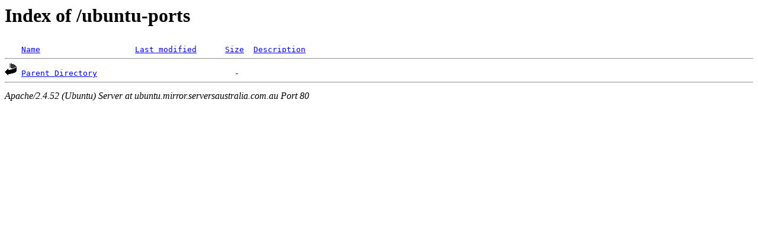

--- FILE ---
content_type: text/html;charset=UTF-8
request_url: http://ubuntu.mirror.serversaustralia.com.au/ubuntu-ports/?C=M;O=A
body_size: 363
content:
<!DOCTYPE HTML PUBLIC "-//W3C//DTD HTML 3.2 Final//EN">
<html>
 <head>
  <title>Index of /ubuntu-ports</title>
 </head>
 <body>
<h1>Index of /ubuntu-ports</h1>
<pre><img src="/icons/blank.gif" alt="Icon "> <a href="?C=N;O=A">Name</a>                    <a href="?C=M;O=D">Last modified</a>      <a href="?C=S;O=A">Size</a>  <a href="?C=D;O=A">Description</a><hr><img src="/icons/back.gif" alt="[PARENTDIR]"> <a href="/">Parent Directory</a>                             -   
<hr></pre>
<address>Apache/2.4.52 (Ubuntu) Server at ubuntu.mirror.serversaustralia.com.au Port 80</address>
</body></html>
